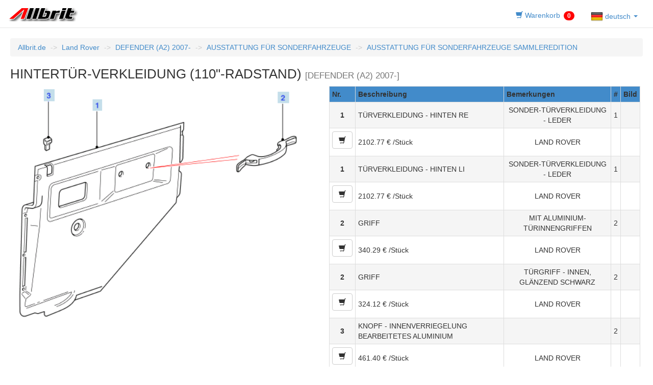

--- FILE ---
content_type: text/html;charset=UTF-8
request_url: https://allbrit.de/epc.cfm?CAR=L8&SPRACHE=DE&PAGE=O06055
body_size: 19412
content:

<!DOCTYPE HTML>
<html lang="DE">
<head>
    <meta charset="utf-8">
    <meta http-equiv="X-UA-Compatible" content="IE=edge">
    <!-- Bootstrap -->
    <link href="/css/bootstrap.min.css" rel="stylesheet"/>
    <!--[if lt IE 9]>
    <script src="https://cdnjs.cloudflare.com/ajax/libs/html5shiv/3.7.3/html5shiv.js"></script>
    <script src="https://oss.maxcdn.com/respond/1.4.2/respond.min.js"></script>
    <![endif]-->
    <meta name="robots" content="index, follow">
    <meta name="google-site-verification" content="HZyJmYbwTGVKXxfhraw8Y5DvfacOiN61ECJlMKoW_2s"/>
    <meta name="description" content="Allbrit Ersatzteile für DEFENDER (A2) 2007-">
    <meta name="keywords" content="Allbrit Shop für DEFENDER (A2) 2007-">
    <meta name="viewport" content="width=device-width, initial-scale=1">
    <link rel="icon" href="/favicon.ico" type="image/vnd.microsoft.icon">
    
    <link rel="shortcut icon" href="/favicon.ico" type="image/vnd.microsoft.icon">
    
    <script src="https://code.jquery.com/jquery-1.12.4.min.js" integrity="sha256-ZosEbRLbNQzLpnKIkEdrPv7lOy9C27hHQ+Xp8a4MxAQ=" crossorigin="anonymous"></script>
    <script src="https://maxcdn.bootstrapcdn.com/bootstrap/3.2.0/js/bootstrap.js"></script>
	<script src="/js/etk.js"></script>
    <title>HINTERTÜR-VERKLEIDUNG (110"-RADSTAND) - DEFENDER (A2) 2007-</title>
</head>
<body>


<nav class="navbar navbar-default navbar-static-top" style="background-color: #FFF; height: 55px;">
<div class="container" style="width: 100%;">
<a class="navbar-brand" href="https://allbrit.de">
<img alt='Allbrit.de logo' style="margin-top: 0px; margin-left: 10px; " src="/images/head_Allbrit.gif" />
</a>






<ul class="nav nav-pills" style="float: right; margin-top: 10px; margin-right: 10px; min-width: 70px;">
<li class="nav-item">
<a href="#" id="cart_button" data-SPRACHE="DE">
 
<span class="glyphicon glyphicon-shopping-cart"></span><span class="hidden-xs hidden-sm hidden-md"> Warenkorb</span>

<span class="badge badge-danger" style="background-color: red; top:2px; display:;" id="cart_info">0</span>
</a>
</li>
<li class="dropdown">
<a class="dropdown-toggle" data-toggle="dropdown" href="#">
 
    <img alt="deutsch" src="/images/flags/xde.png">
    <span style='height:24px; vertical-align: middle;'>  deutsch</span>


<span class='caret'></span>
</a>
<ul class="dropdown-menu">
 
<li><a href="/epc.cfm?CAR=L8&SPRACHE=DE&PAGE=O06055"><img alt='deutsch' src='/images/flags/xde.png'>  deutsch</a></li>

<li><a href="/epc.cfm?CAR=L8&SPRACHE=EN&PAGE=O06055"><img alt='english' src='/images/flags/xen.png'>  english</a></li>

<li><a href="/epc.cfm?CAR=L8&SPRACHE=ES&PAGE=O06055"><img alt='español' src='/images/flags/xes.png'>  español</a></li>

<li><a href="/epc.cfm?CAR=L8&SPRACHE=FR&PAGE=O06055"><img alt='francaise' src='/images/flags/xfr.png'>  francaise</a></li>

<li><a href="/epc.cfm?CAR=L8&SPRACHE=IT&PAGE=O06055"><img alt='italiano' src='/images/flags/xit.png'>  italiano</a></li>

<li><a href="/epc.cfm?CAR=L8&SPRACHE=JA&PAGE=O06055"><img alt='日本語' src='/images/flags/xja.png'>  日本語</a></li>

<li><a href="/epc.cfm?CAR=L8&SPRACHE=NL&PAGE=O06055"><img alt='nederlands' src='/images/flags/xnl.png'>  nederlands</a></li>

<li><a href="/epc.cfm?CAR=L8&SPRACHE=PT&PAGE=O06055"><img alt='português' src='/images/flags/xpt.png'>  português</a></li>

<li><a href="/epc.cfm?CAR=L8&SPRACHE=RU&PAGE=O06055"><img alt='Русский' src='/images/flags/xru.png'>  Русский</a></li>

</ul>
</li>
</ul>

</div>
</nav>
<div id='cat_content' class='cat_content'>

<button class="btn btn-primary hidden-lg hidden-md hidden-sm btn-block" type="button" data-toggle="collapse" data-target="#collapseExample" aria-expanded="false" aria-controls="collapseExample">Navigation</button><div class="bread collapse" id="collapseExample">

<ol class="breadcrumb" id="breadcrumbs">
<li><a href='https://allbrit.de?SPRACHE=DE'>Allbrit.de</a></li>
<li class='active hidden-xs'><a href="https://allbrit.de/LR.cfm?SPRACHE=DE">Land Rover</a></li>
<li class='active hidden-lg hidden-md hidden-sm' style='display: block;'><a href="https://allbrit.de/LR.cfm?SPRACHE=DE">Land Rover</a></li>
<li class='active hidden-xs'><a href="https://allbrit.de/select.cfm?CAR=L8&SPRACHE=DE">DEFENDER (A2) 2007-</a></li>
<li class='active hidden-lg hidden-md hidden-sm' style='display: block;'><a href="https://allbrit.de/select.cfm?CAR=L8&SPRACHE=DE">DEFENDER (A2) 2007-</a></li>


<li class='active hidden-xs'><a href="https://allbrit.de/select.cfm?CAR=L8&SPRACHE=DE&PAGE=O">AUSSTATTUNG FÜR SONDERFAHRZEUGE</a></li>
<li class='active hidden-lg hidden-md hidden-sm' style='display: block;'><a href="https://allbrit.de/select.cfm?CAR=L8&SPRACHE=DE&PAGE=O">AUSSTATTUNG FÜR SONDERFAHRZEUGE</a></li>

<li class='active hidden-xs'><a href="https://allbrit.de/select.cfm?CAR=L8&SPRACHE=DE&PAGE=O06">AUSSTATTUNG FÜR SONDERFAHRZEUGE SAMMLEREDITION</a></li>
<li class='active hidden-lg hidden-md hidden-sm' style='display: block;'><a href="https://allbrit.de/select.cfm?CAR=L8&SPRACHE=DE&PAGE=O06">AUSSTATTUNG FÜR SONDERFAHRZEUGE SAMMLEREDITION</a></li>

</ol>

</div>



<h1 id='main_title' style='font-size: 26px; margin-top: 10px;'>HINTERTÜR-VERKLEIDUNG (110"-RADSTAND) <small>[DEFENDER (A2) 2007-]</small></h1>


<span id='svgspan' class='col-xs-48 col-sm-48 col-md-24' style='float: left; '>
<svg id="svgcode" version="1.1" xmlns="http://www.w3.org/2000/svg" xmlns:xlink="http://www.w3.org/1999/xlink" 
viewBox="0 0 491 603" >
<title>HINTERTÜR-VERKLEIDUNG (110"-RADSTAND) - DEFENDER (A2) 2007-</title>
<image style="vertical-align:top" xlink:href="/images/LRE/cat/fn/L8O06055.png" src="/images/LRE/cat/fn/L8O06055.png" height="603px" width="491px"></image>

<polygon 
id='map_1' 
points="126,21 141,21 141,39 126,39" opacity="0.4" 
fill="#6dadcb" 
style="cursor: pointer"; 
onmouseover="map_over('1')" 
onmouseout="map_disover('1')" 
onclick="scroll_to_part('1')" />

<polygon 
id='map_2' 
points="418,9 436,9 436,27 418,27" opacity="0.4" 
fill="#6dadcb" 
style="cursor: pointer"; 
onmouseover="map_over('2')" 
onmouseout="map_disover('2')" 
onclick="scroll_to_part('2')" />

<polygon 
id='map_3' 
points="49,5 66,5 66,24 49,24" opacity="0.4" 
fill="#6dadcb" 
style="cursor: pointer"; 
onmouseover="map_over('3')" 
onmouseout="map_disover('3')" 
onclick="scroll_to_part('3')" />
  
</svg>
    

</span>

<div class='Ctree col-xs-48 col-sm-48 col-md-24' style='float: right;'>

<script>$(function(){$('[data-toggle="modal"]').tooltip()})</script>

<table class='sub_parts table table-bordered table-condensed'>			
    <tr style='background-color: #428bca;'>
	<th width="20">Nr.</th>
	
	<th>Beschreibung</th>
	<th>Bemerkungen</th>
	<th class='hidden-xs hidden-sm'>#</th>
	
	<th class='hidden-sm hidden-xs'>Bild</th>
	
	</tr>

    
    
    <tr data-part='part_1' class='one_part active' style='cursor:pointer;' onmouseout="map_disover2('1')" onmouseover="map_over2('1')" onClick="scroll_to_callout('1')">
    <td style="text-align:center; vertical-align:middle; font-weight:bold">1</td>
    
    <td style="vertical-align:middle; ">TÜRVERKLEIDUNG - HINTEN RE </td>
    <td style="text-align:center; vertical-align:middle"> 
    SONDER-TÜRVERKLEIDUNG - LEDER<br> 
    </td>
    <td class='hidden-xs hidden-sm' style="text-align:center; vertical-align:middle;">1</td>
    
   <td>
   
    
    
     </td>
     </tr>
     
<tr class="one_part">
<td>

<span title='1x in den Warenkorb legen' data-toggle='modal' aria-hidden='true' style='text-align:center; vertical-align:middle' class='btn btn-default glyphicon glyphicon-shopping-cart buycart' 
data-CAR="L8" 
data-PAGE="O06055" 
data-CALLOUT="1" 
data-SKU="j7Z5f3wZbsmkbUg7rkS1zw==" 
data-UOI="1"
data-BRAND="LAND ROVER" 
data-SPRACHE="DE"
data-MATCHCODE="TÜRVERKLEIDUNG - HINTEN">
</span>

</td>

<td style="vertical-align:middle;  ">2102.77 &euro; /Stück</td>
<td  style="text-align:center; vertical-align:middle;"> LAND ROVER </td>
<td class="hidden-xs hidden-sm" style="text-align:center; vertical-align:middle;"></td>
<td>
   
    
    
     </td>
</tr>

    <tr data-part='part_1' class='one_part active' style='cursor:pointer;' onmouseout="map_disover2('1')" onmouseover="map_over2('1')" onClick="scroll_to_callout('1')">
    <td style="text-align:center; vertical-align:middle; font-weight:bold">1</td>
    
    <td style="vertical-align:middle; ">TÜRVERKLEIDUNG - HINTEN LI </td>
    <td style="text-align:center; vertical-align:middle"> 
    SONDER-TÜRVERKLEIDUNG - LEDER<br> 
    </td>
    <td class='hidden-xs hidden-sm' style="text-align:center; vertical-align:middle;">1</td>
    
   <td>
   
    
    
     </td>
     </tr>
     
<tr class="one_part">
<td>

<span title='1x in den Warenkorb legen' data-toggle='modal' aria-hidden='true' style='text-align:center; vertical-align:middle' class='btn btn-default glyphicon glyphicon-shopping-cart buycart' 
data-CAR="L8" 
data-PAGE="O06055" 
data-CALLOUT="1" 
data-SKU="LGFoJRKKRDgAXhSt5fliOA==" 
data-UOI="1"
data-BRAND="LAND ROVER" 
data-SPRACHE="DE"
data-MATCHCODE="TÜRVERKLEIDUNG - HINTEN">
</span>

</td>

<td style="vertical-align:middle;  ">2102.77 &euro; /Stück</td>
<td  style="text-align:center; vertical-align:middle;"> LAND ROVER </td>
<td class="hidden-xs hidden-sm" style="text-align:center; vertical-align:middle;"></td>
<td>
   
    
    
     </td>
</tr>

    <tr data-part='part_2' class='one_part active' style='cursor:pointer;' onmouseout="map_disover2('2')" onmouseover="map_over2('2')" onClick="scroll_to_callout('2')">
    <td style="text-align:center; vertical-align:middle; font-weight:bold">2</td>
    
    <td style="vertical-align:middle; ">GRIFF </td>
    <td style="text-align:center; vertical-align:middle"> 
    MIT ALUMINIUM-TÜRINNENGRIFFEN<br> 
    </td>
    <td class='hidden-xs hidden-sm' style="text-align:center; vertical-align:middle;">2</td>
    
   <td>
   
    
    
     </td>
     </tr>
     
<tr class="one_part">
<td>

<span title='1x in den Warenkorb legen' data-toggle='modal' aria-hidden='true' style='text-align:center; vertical-align:middle' class='btn btn-default glyphicon glyphicon-shopping-cart buycart' 
data-CAR="L8" 
data-PAGE="O06055" 
data-CALLOUT="2" 
data-SKU="WFemjyZ27OW4r9oyD/G78Q==" 
data-UOI="1"
data-BRAND="LAND ROVER" 
data-SPRACHE="DE"
data-MATCHCODE="GRIFF">
</span>

</td>

<td style="vertical-align:middle;  ">340.29 &euro; /Stück</td>
<td  style="text-align:center; vertical-align:middle;"> LAND ROVER </td>
<td class="hidden-xs hidden-sm" style="text-align:center; vertical-align:middle;"></td>
<td>
   
    
    
     </td>
</tr>

    <tr data-part='part_2' class='one_part active' style='cursor:pointer;' onmouseout="map_disover2('2')" onmouseover="map_over2('2')" onClick="scroll_to_callout('2')">
    <td style="text-align:center; vertical-align:middle; font-weight:bold">2</td>
    
    <td style="vertical-align:middle; ">GRIFF </td>
    <td style="text-align:center; vertical-align:middle"> 
    TÜRGRIFF - INNEN, GLÄNZEND SCHWARZ<br> 
    </td>
    <td class='hidden-xs hidden-sm' style="text-align:center; vertical-align:middle;">2</td>
    
   <td>
   
    
    
     </td>
     </tr>
     
<tr class="one_part">
<td>

<span title='1x in den Warenkorb legen' data-toggle='modal' aria-hidden='true' style='text-align:center; vertical-align:middle' class='btn btn-default glyphicon glyphicon-shopping-cart buycart' 
data-CAR="L8" 
data-PAGE="O06055" 
data-CALLOUT="2" 
data-SKU="eDCcM0W2PDiWNT1QXi3F+w==" 
data-UOI="1"
data-BRAND="LAND ROVER" 
data-SPRACHE="DE"
data-MATCHCODE="GRIFF">
</span>

</td>

<td style="vertical-align:middle;  ">324.12 &euro; /Stück</td>
<td  style="text-align:center; vertical-align:middle;"> LAND ROVER </td>
<td class="hidden-xs hidden-sm" style="text-align:center; vertical-align:middle;"></td>
<td>
   
    
    
     </td>
</tr>

    <tr data-part='part_3' class='one_part active' style='cursor:pointer;' onmouseout="map_disover2('3')" onmouseover="map_over2('3')" onClick="scroll_to_callout('3')">
    <td style="text-align:center; vertical-align:middle; font-weight:bold">3</td>
    
    <td style="vertical-align:middle; ">KNOPF - INNENVERRIEGELUNG BEARBEITETES ALUMINIUM </td>
    <td style="text-align:center; vertical-align:middle"> 
    
    </td>
    <td class='hidden-xs hidden-sm' style="text-align:center; vertical-align:middle;">2</td>
    
   <td>
   
    
    
     </td>
     </tr>
     
<tr class="one_part">
<td>

<span title='1x in den Warenkorb legen' data-toggle='modal' aria-hidden='true' style='text-align:center; vertical-align:middle' class='btn btn-default glyphicon glyphicon-shopping-cart buycart' 
data-CAR="L8" 
data-PAGE="O06055" 
data-CALLOUT="3" 
data-SKU="AURe1odtL4H2+I5felokSw==" 
data-UOI="1"
data-BRAND="LAND ROVER" 
data-SPRACHE="DE"
data-MATCHCODE="KNOPF - INNENVERRIEGELUNG">
</span>

</td>

<td style="vertical-align:middle;  ">461.40 &euro; /Stück</td>
<td  style="text-align:center; vertical-align:middle;"> LAND ROVER </td>
<td class="hidden-xs hidden-sm" style="text-align:center; vertical-align:middle;"></td>
<td>
   
    
    
     </td>
</tr>

     
</table></div>
<div class="modal fade" id="myModal" tabindex="-1" role="dialog" aria-hidden="true">
    <div class="modal-dialog modal-lg">
        <div class="modal-content" id="put_pop_here">
        </div>
    </div>
</div>
</div>
<style>
html,body{height:100%}
.cat_content{min-height:88%}
.cat_content{padding-bottom:10px}
footer{position:relative;margin-top:-40px;height:40px;clear:both;border-top:#ddd 1px solid}
body:before{content:"";height:100%;float:left;width:0;margin-top:-32767px}
</style>


<footer>
        <div class="container">
          <div class="row text-center">
            <div>
                <p style="margin-top: 15px;" class="bottom-center">
                 <em style="color:#FF0000"><strong>Allbrit liefert Originalteile von Land Rover, OEM und BRITPART ! Alle Marken finden Sie bequem zu jedem Teil im Shop.</strong></em><br />
                 Sie erhalten immer das passende Teil, denn wir prüfen jede Bestellung zur Fahrgestellnummer. <br />Anfragen vorzugsweise per Email an <a href='mailto:order@allbrit.de?subject=https://allbrit.de%2Fepc%2Ecfm?CAR%3DL8%26SPRACHE%3DDE%26PAGE%3DO06055&amp;body=Bitte%20die%20Fahrgestellnummer%20angeben.%20Please%20note%20VIN.'>order@Allbrit.de</a>. Irrtümer vorbehalten. Preis, Liefermöglichkeit und Lieferzeit freibleibend. Abbildungen zeigen u.U. Montagevorschläge. 
                </p>
                
               </div>
            </div>
        </div>
</footer>
 



<div class="modal fade" id="cart" style="align-content: center">
    <div class="col-lg-9 col-md-9 col-sm-9 col-xs-1"></div>
    <div class="modal-dialog col-lg-30 col-md-30 col-sm-30 col-xs-46" style="width: auto; min-width: 60%">
        <div class="modal-content">
            <div class="modal-header">
                <button type="button" class="close" data-dismiss="modal" aria-label="Close"><span aria-hidden="true">&times;</span></button>
                <h4 class="modal-title">Warenkorb</h4>
                
            </div>
            <div class="modal-body" id="cart_content">

            </div>

        </div>
        <!-- /.modal-content -->
    </div>
    <!-- /.modal-dialog -->
</div><!-- /.modal -->
<!-- #/cart form -->
<!-- #registr-->
<div class="modal fade in" id="registr_form" data-backdrop="true" style="display: none; padding-right: 16px;" aria-hidden="false">
    <div class="modal-dialog">
        <div class="modal-content">
            <div class="modal-header">
                <button type="button" class="close" data-dismiss="modal" aria-hidden="true">×</button>
                <h4 class="modal-title">Adresse</h4>
            </div>
            <div class="modal-body" id="registr_body"><div id="register">
		<form id="add_user" name="add_user" action="senden.cfm?SPRACHE=DE" method="POST" onkeydown="return event.key != 'Enter';">
		<div class="row">
		<div class="col-lg-24 col-md-24 col-sm-24 col-xs-48">
		    <strong>Vorname:</strong><br>
			<input id="user_name" name="user_name" class="form-control input" placeholder="Vorname" type="text" style="margin-bottom: 5px;">
			<strong>Nachname:</strong><br>
			<input id="user_s_name" name="user_s_name" class="form-control input" placeholder="Nachname" type="text" style="margin-bottom: 5px;">
			<strong>Email:</strong><br>
			<input id="user_email" name="user_email" class="form-control input" placeholder="Email" type="email" style="margin-bottom: 5px;">
		    <strong>Telefon:</strong><br>
			<input id="user_phone" name="user_phone" class="form-control input" placeholder="Telefon" type="text" style="margin-bottom: 5px;">
            </div>
			<div class="col-lg-24 col-md-24 col-sm-24 col-xs-48" style="vertical-align: middle;">
		    <div id="other_town_form"></div>
			<strong>Anschrift:</strong><br>
			<textarea class="form-control input" id="adress" name="adress" style="height: 153px; resize: none;" placeholder="Strasse Hausnummer Postleitzahl Ort Land"></textarea>
		</div>
	</div>
<div class="row">
		<div class="col-lg-24 col-md-24 col-sm-24 col-xs-48">
		    <strong>Zahlart:</strong><br>
             
            <div class="radio">
            <label><input type="radio" name="payment" value="Vorkasse">Vorkasse</label>
            <small class="form-text text-muted">Sie erhalten nach Auftragserfassung den Endbetrag und unsere Bankverbindung ! </small>
            </div>
            <div class="radio">
            <label><input type="radio" checked="checked" name="payment" value="PayPal">PayPal (+3,5%*)</label>
            <small class="form-text text-muted">Sie erhalten nach Auftragserfassung eine PayPal Rechnung ! PayPal Gebühren werden nicht auf unseren Rechnungen ausgewiesen.</small>
            </div>
		    </div>
			<div class="col-lg-24 col-md-24 col-sm-24 col-xs-48" style="vertical-align: middle;">
		    <div id="other_notes"></div>
			<strong>Fahrgestellnummer:</strong><br>
			<textarea class="form-control input" id="VIN" name="VIN" style="height: 153px; resize: none;" placeholder="Die Fahrgestellnummer (SAL.....) Ihres Land Rover, Notizen und Fragen bitte hier hinein ! Wir prüfen ob alle Teile zu Ihrem Wagen passen."></textarea>
		</div>
	</div>
			<div style="padding-top:10px" id="messages"></div>
            <div class="modal-footer">
        	Die Versandkosten ermitteln wir nach der Prüfung Ihrer Bestellung.
      		</div>
			<button class="btn btn-success btn-block" type="button" onclick="register_user();">Bestellung abschicken !</button>


		</form>
		</div></div>
        </div>
    </div>
</div>
<!-- #/registr -->
</body>
</html>







--- FILE ---
content_type: application/x-javascript
request_url: https://allbrit.de/js/etk.js
body_size: 9364
content:
window.onload=function(){
if(window.location.hash){scroll_to_part(window.location.hash.substring(1));
}};

$(document).ready(function(){
	
 $(".buycart").on("click",function () {  
            var SKU = $(this).attr("data-SKU"); // reading through data-xxx   
			var CAR = $(this).attr("data-CAR");    
			var PAGE = $(this).attr("data-PAGE");  
			var CALLOUT = $(this).attr("data-CALLOUT");   
			var SPRACHE = $(this).attr("data-SPRACHE");   
			var BRAND = $(this).attr("data-BRAND");
			var MATCHCODE = $(this).attr("data-MATCHCODE");
			var UOI = $(this).attr("data-UOI");
            //console.log(SKU);  
            $.ajax({  
                type: "GET",  
                url: "cart.cfc",  
                data: {method : 'add', CAR : CAR, PAGE : PAGE, SPRACHE : SPRACHE, CALLOUT : CALLOUT, SKU : SKU, QTY : UOI, BRAND : BRAND, MATCHCODE : MATCHCODE },
				dataType: "html",  
				beforeSend: function(jqXHR, settings) {
//        		console.log(settings.url);
    			},
                success: function (response) {  
				//console.log(data);
				console.log(response);
                    if (response != 0) {  
						document.getElementById("cart_info").innerHTML = response;
            			if (response=="0") {
                		$('#cart_info').hide();
            			} else $('#cart_info').show();  
                    	}  
                },  
                error: function (response) {  
                    if (response != 1) {  
                        alert("Error!!!!");  
                    }  
                }  
            });  
        });

 $("#cart_button").click(show_cart);
 

})

function show_cart()
{
    $('#cart').modal('show');

    document.getElementById('cart_content').innerHTML='<img src=\'/images/loading.gif\'>';
    var url = "modal_cart.cfm";
	//var SPRACHE = 'DE';//$(this).attr("data-SPRACHE");
	//var SPRACHE = LANG;
	var SPRACHE = $(this).attr("data-SPRACHE");
    var response = $.ajax({
        url: url,
		data: {SPRACHE : SPRACHE},
        async: true,
        dataType: "html",
        cache: false,
        success: function(html) {
            document.getElementById('cart_content').innerHTML=html;
        }
    })

};

function cart_iteam_plus(iteam_id)
{
//console.log(iteam_id);
    $('#cart_info').show();
    var cart_qty=Number(document.getElementById('QTY_'+iteam_id).value);
    //console.log('cart_qty-'+cart_qty);
    if (cart_qty==1) $('#cart_min_but_'+iteam_id).removeAttr("disabled");
    document.getElementById('QTY_'+iteam_id).value=cart_qty+1;
    var url = "cart.cfc?SPRACHE=DE&method=cart_plus&IDNUMBER="+iteam_id;
//console.log(url);
    var response = $.ajax({
        url: url,
        async: true,
        dataType: "html",
        cache: false,
		success: function (response) {  
				//console.log(data);
				console.log(response);
						document.getElementById("cart_info").innerHTML = response;
                },  
                error: function (response) {  
                    if (response != 1) {  
                        alert("Error!!!!");  
                    }  
                }  
    })
}

function cart_iteam_minus (iteam_id) {
//console.log(iteam_id);
    var cart_qty = Number(document.getElementById('QTY_' + iteam_id).value);
//console.log(cart_qty);
    if (cart_qty==2) $('#cart_min_but_'+iteam_id).attr('disabled','disabled');
    if (cart_qty > 1) {
        document.getElementById('QTY_' + iteam_id).value = cart_qty - 1;
        var url = "cart.cfc?SPRACHE=DE&method=cart_minus&IDNUMBER=" + iteam_id;
        var response = $.ajax({
            url: url,
            async: true,
            dataType: "html",
            cache: false,
            success: function (response) {  
				//console.log(data);
				console.log(response);
						document.getElementById("cart_info").innerHTML = response;
                },  
                error: function (response) {  
                    if (response != 1) {  
                        alert("Error!!!!");  
                    }  
                } 
        })
    }
    ;
}

function delete_cart_iteam(iteam_id,language)
{
    var url = "cart.cfc?SPRACHE=DE&method=delete&IDNUMBER="+iteam_id;
    var response = $.ajax({
        url: url,
        async: true,
        dataType: "html",
        cache: false,
        success: function (response) {  
				console.log(response);
				console.log(language);
						show_cart();
						document.getElementById("cart_info").innerHTML = response;
                },  
                error: function (response) {  
                    if (response != 1) {  
                        alert("Error!!!!");  
                    }  
                }  
    })
}

function no_login()
{
  // console.log('nologin');
    $('#cart').modal('hide');
    $('#registr_form').modal('toggle'); 
}

function register_user()
{
    var r = /^[\w\.\d-_]+@[\w\.\d-_]+\.\w{2,4}$/i;
    error_msg='none';

    //if ((document.getElementById('password1').value.length<6) | (document.getElementById('password2').value.length<6)) error_msg='Passwort zu kurz';
    //if (document.getElementById('password1').value!=document.getElementById('password2').value) error_msg='Passwort nicht gleich';
    if (document.getElementById('user_phone').value=='') error_msg='Bitte Telefonnummer angeben !';
    if (document.getElementById('user_email').value=='') error_msg='Bitte Email Adresse angeben !';
    if (!r.test(document.getElementById('user_email').value)) error_msg='Email Adresse nicht korrekt !';
    if (document.getElementById('user_s_name').value=='') error_msg='Nachname fehlt !';
    if (document.getElementById('user_name').value=='') error_msg='Vorname fehlt !';
	if (document.getElementById('VIN').value=='') error_msg='Bitte die Fahrgestellnummer (VIN) angeben !';
    //town=document.getElementById('town').value;

    //country_id=document.getElementById('country_id').value;
    //console.log(country_id);
    //other_town=$('#other_town').val();
    //console.log(other_town);
    //if ((town=='Другой...') & (other_town==""))  error_msg='Укажите ваш город';
    if (error_msg!='none')
    {
        document.getElementById('messages').innerHTML='<div class="alert alert-danger" style="margin-top: 0px; margin-bottom: 10px;"><button class="close" type="button" data-dismiss="alert">x</button><strong>'+error_msg+'</strong></div>';
    } else
    {
        $('#add_user').submit();
    };

};

function map_over(id_name){
	/*console.log('map_over ' + id_name);*/
	$('#map_'+id_name).attr('fill','Red');
	$('tr[data-part=part_'+id_name+']').removeClass("one_part");
	$('tr[data-part=part_'+id_name+']').addClass("one_part_pointed");};

function map_disover(id_name){
	//console.log('map_disover ' + id_name);
	$('#map_'+id_name).attr('fill','#6dadcb');
	$('tr[data-part=part_'+id_name+']').removeClass("one_part_pointed");
	$('tr[data-part=part_'+id_name+']').addClass("one_part");};

function map_over2(id_name){
	/*console.log('map_over2 ' + id_name);*/
	$('#map_'+id_name+'').attr('fill','Red');
	$('tr[data-part=part_'+id_name+']').removeClass("one_part");
	$('tr[data-part=part_'+id_name+']').addClass("one_part_pointed");};

function map_disover2(id_name){
	console.log('map_disover2 ' + id_name);
	$('#map_'+id_name).attr('fill','#6dadcb');
	$('tr[data-part=part_'+id_name+']').removeClass("one_part_pointed");
	$('tr[data-part=part_'+id_name+']').addClass("one_part");};

function scroll_to_callout(id_name){
	//console.log('scroll_to_callout ' + id_name);
	var destination=$('#map_'+id_name).offset().top;
	$('svg polygon').attr('fill','#6dadcb');
	$('#map_'+id_name).attr('fill','Red');
	$('tr[data-part]').removeClass("pnc_select");
	$('tr[data-part=part_'+id_name+']').addClass("pnc_select");
	$('html, body').animate({scrollTop:destination-35},600);
	window.location.hash=id_name;};

function scroll_to_part(id_name){
	/*console.log('scroll_to_part ' + id_name);*/
	var destination=$('tr[data-part=part_'+id_name+']').offset().top;
	$('div[data-part-number]').removeClass("map_select");
    $('div[data-part-number=map_'+id_name+']').addClass("map_select");
	$('svg polygon').attr('fill','#6dadcb');
	$('#map_'+id_name).attr('fill','Red');
	$('tr[data-part]').removeClass("pnc_select");
	$('tr[data-part=part_'+id_name+']').addClass("pnc_select");
	$('html, body').animate({scrollTop:destination-35},600);
	window.location.hash=id_name;};
	
function get_popup(lang,sku,tab){
	document.getElementById('put_pop_here').innerHTML='';
	$('#put_pop_here').html('<div style="padding: 15px; text-align: center;"><img id="loader-img" alt="loading..." src="/images/ajax-loader.gif" width="32" height="32" align="center" /></div>');
	var url='/modal_image.cfm?SPRACHE='+lang+'&sku='+sku+'&tab='+tab;
	var response=$.ajax({url:url,async:true,dataType:'html',cache:false,success:function(data){document.getElementById('put_pop_here').innerHTML=data;}})};

$(document).ready(function(){$(window).scroll(function(){if($(this).scrollTop()>100){$('.scrollToTop').fadeIn();}else{$('.scrollToTop').fadeOut();}});
$('.scrollToTop').click(function(){$('html, body').animate({scrollTop:0},800);
return false;});});


